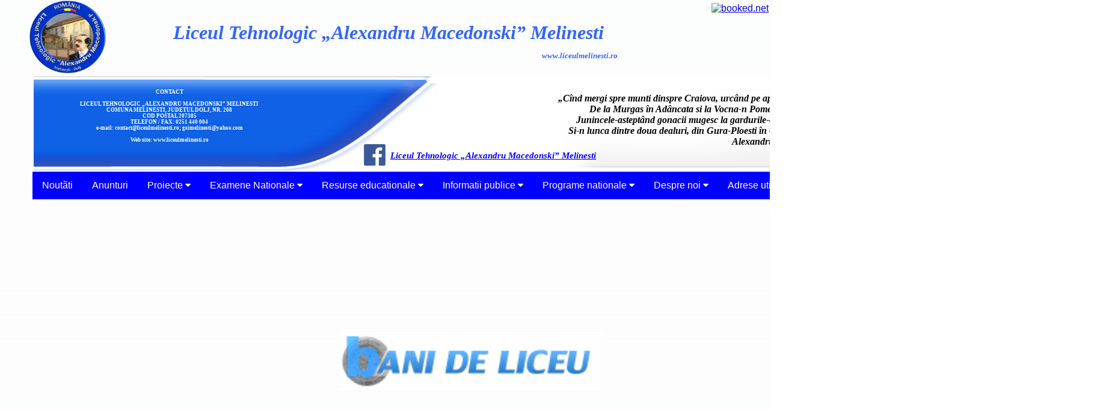

--- FILE ---
content_type: text/html
request_url: https://www.liceulmelinesti.ro/Bani%20de%20liceu.html
body_size: 6048
content:
<!DOCTYPE HTML PUBLIC "-//W3C//DTD HTML 4.01 Transitional//EN">
<html>
<head>
<title>Liceul Tehnologic Alexandru Macedonski Melinesti</title>
<link rel="shortcut icon" type="image/png" href="images/sigla.png"/>
<meta name="keywords" content="liceul, melinesti, scoala, alexandru macedonski">
<meta http-equiv="content-type" content="text/html; charset=ISO-8859-1">
<meta name="generator" content="Web Page Maker">
<style type="text/css">
/*----------Text Styles----------*/
.ws6 {font-size: 8px;}
.ws7 {font-size: 9.3px;}
.ws8 {font-size: 11px;}
.ws9 {font-size: 12px;}
.ws10 {font-size: 13px;}
.ws11 {font-size: 15px;}
.ws12 {font-size: 16px;}
.ws14 {font-size: 19px;}
.ws16 {font-size: 21px;}
.ws18 {font-size: 24px;}
.ws20 {font-size: 27px;}
.ws22 {font-size: 29px;}
.ws24 {font-size: 32px;}
.ws26 {font-size: 35px;}
.ws28 {font-size: 37px;}
.ws36 {font-size: 48px;}
.ws48 {font-size: 64px;}
.ws72 {font-size: 96px;}
.wpmd {font-size: 13px;font-family: Arial,Helvetica,Sans-Serif;font-style: normal;font-weight: normal;}
/*----------Para Styles----------*/
DIV,UL,OL /* Left */
{
 margin-top: 0px;
 margin-bottom: 0px;
}
</style>

<style type="text/css">
a.style1:link{color:#0000FF;text-decoration: underline;}
</style>

</head>
<body background="images/bg102.gif">
<div id="text6" style="position:absolute; overflow:hidden; left:153px; top:145px; width:352px; height:118px; z-index:0">
<div class="wpmd">
<div align=center><font color="#FFFFFF" face="Tahoma" class="ws7"><B>CONTACT</B></font></div>
<div align=center><font color="#FFFFFF" face="Tahoma" class="ws7"><B><BR></B></font></div>
<div align=center><font color="#FFFFFF" face="Tahoma" class="ws7"><B>LICEUL TEHNOLOGIC „ALEXANDRU MACEDONSKI” MELINESTI</B></font></div>
<div align=center><font color="#FFFFFF" face="Tahoma" class="ws7"><B>COMUNA MELINESTI, JUDETUL DOLJ, NR. 208</B></font></div>
<div align=center><font color="#FFFFFF" face="Tahoma" class="ws7"><B>COD POSTAL 207385</B></font></div>
<div align=center><font color="#FFFFFF" face="Tahoma" class="ws7"><B>TELEFON / FAX: 0251 440 004</B></font></div>
<div align=center><font color="#FFFFFF" face="Tahoma" class="ws7"><B>e-mail: contact@liceulmelinesti.ro; gsimelinesti@yahoo.com</B></font></div>
<div align=center><font color="#FFFFFF" face="Tahoma" class="ws7"><B><BR></B></font></div>
<div align=center><font color="#FFFFFF" face="Tahoma" class="ws7"><B>Web site: www.liceulmelinesti.ro</B></font></div>
</div></div>

<div id="text8" style="position:absolute; overflow:hidden; left:54px; top:707px; width:1455px; height:2473px; z-index:1">
<div class="wpmd">
<div align=center><font face="Yu Gothic UI Semibold" class="ws14"><BR></font></div>
<div align=center><font face="Yu Gothic UI Semibold" class="ws14"><BR></font></div>
<div align=center><font color="#0000FF" face="Yu Gothic UI Semibold" class="ws18"><B>An scolar 2022-2023</B></font></div>
<div align=center><font face="Yu Gothic UI Semibold" class="ws14"><BR></font></div>
<div align=center><font face="Yu Gothic UI Semibold" class="ws14">Lista elevilor care au solicitat BANI DE LICEU </font><font face="Yu Gothic UI Semibold" class="ws14"><I><a href="files/bani de liceu.pdf" title="" target="_blank" class="style1">...detalii aici</a></I></font></div>
<div align=right><font face="Yu Gothic UI Semibold" class="ws14"><I><BR></I></font></div>
<div align=right><font face="Yu Gothic UI Semibold" class="ws14"><I>Informatizare, 17 Octombrie 2022</I></font></div>
<div align=right><font face="Yu Gothic UI Semibold" class="ws14"><I>_____________________________________________________________________________________________________________________________________________________________________________________</I></font></div>
<div align=center><font face="Yu Gothic UI Semibold" class="ws14"><BR></font></div>
<div align=center><font face="Yu Gothic UI Semibold" class="ws14"><BR></font></div>
<div align=center><font face="Yu Gothic UI Semibold" class="ws14">An scolar 2020/2021</font></div>
<div align=center><font face="Yu Gothic UI Semibold" class="ws14"><BR></font></div>
<div align=center><font face="Yu Gothic UI Semibold" class="ws14">Ministerul Educatiei desfasoara, începând cu anul 2004, Programul national de protectie sociala</font></div>
<div align=center><font face="Yu Gothic UI Semibold" class="ws14"><BR></font></div>
<div align=center><font face="Yu Gothic UI Semibold" class="ws14"><BR></font></div>
<div align=center><font face="Yu Gothic UI Semibold" class="ws14">!!! NOU !!! </font><font face="Yu Gothic UI Semibold" class="ws14"><I><a href="files/situatie finala beneficiari Bani de liceu 2020-2021.pdf" title="" target="_blank" class="style1">Situatie finala beneficiari „Bani de liceu”, anul scolar 2020 - 2021</a></I></font><font face="Yu Gothic UI Semibold" class="ws14"> (data publicarii: 28.10.2020)</font></div>
<div align=center><font face="Yu Gothic UI Semibold" class="ws14"><BR></font></div>
<div align=center><font face="Yu Gothic UI Semibold" class="ws14">Prin intermediul acestuia este acordat un sprijin financiar elevilor din învatamântul liceal în vederea continuarii/finalizarii studiilor.</font></div>
<div align=center><font face="Yu Gothic UI Semibold" class="ws14"><BR></font></div>
<div align=center><font face="Yu Gothic UI Semibold" class="ws14">Prin adoptarea </font><font face="Yu Gothic UI Semibold" class="ws14"><I><a href="files/HG 712 din 2018_0.pdf" title="" target="_blank" class="style1">Hotarârii de Guvern 712/2018</a></I></font><font face="Yu Gothic UI Semibold" class="ws14"> (disponibila atasat), începând cu anul scolar 2018-2019, fiecare beneficiar va primi lunar, pe toata durata cursurilor, în situatia respectarii tuturor conditiilor legale prevazute, suma de 250 lei/lunar. Pe lânga indexarea aceste sume (de la 180 lei/luna), a fost majorata di valoarea plafonului maxim de acordare a bursei de la 150 lei la 500 lei/membru de familie, data fiind necesitatea de a corela plafonul de acordare a sprijinului cu situatia economica actuala.</font></div>
<div align=center><font face="Yu Gothic UI Semibold" class="ws14"><BR></font></div>
<div align=center><font face="Yu Gothic UI Semibold" class="ws14"><BR></font></div>
<div align=center><font face="Yu Gothic UI Semibold" class="ws14"><BR></font></div>
</div></div>

<div id="g_image2" style="position:absolute; overflow:hidden; left:0px; top:9127px; width:1672px; height:51px; z-index:2"><img src="images/1_36.gif" alt="" title="" border=0 width=1672 height=51></div>

<div id="g_text1" style="position:absolute; overflow:hidden; left:197px; top:9143px; width:1230px; height:21px; z-index:3">
<div class="wpmd">
<div align=center><font face="Tahoma" class="ws7">© 2025 Liceul Tehnologic „Alexandru Macedonski" Melinesti ~ Toate drepturile rezervate ~ Site realizat de Inf. Cristian Pîrvulescu</font></div>
</div></div>

<div id="image1" style="position:absolute; overflow:hidden; left:566px; top:554px; width:437px; height:95px; z-index:4"><a href="http://banideliceu.edu.ro/" target="_blank"><img src="images/banideliceu.gif" alt="" title="" border=0 width=437 height=95></a></div>

<div id="g_image14" style="position:absolute; overflow:hidden; left:56px; top:127px; width:1453px; height:159px; z-index:5"><img src="images/banner.gif" alt="" title="" border=0 width=1453 height=159></div>

<div id="g_text6" style="position:absolute; overflow:hidden; left:241px; top:36px; width:809px; height:40px; z-index:6">
<div class="wpmd">
<div align=center><font color="#3366FF" face="Yu Gothic UI Semilight" class="ws24"><B><I>Liceul Tehnologic „Alexandru Macedonski” Melinesti</I></B></font></div>
</div></div>

<div id="g_text4" style="position:absolute; overflow:hidden; left:103px; top:148px; width:357px; height:130px; z-index:7">
<div class="wpmd">
<div align=center><font color="#FFFFFF" face="Tahoma" class="ws7"><B>CONTACT</B></font></div>
<div align=center><font color="#FFFFFF" face="Tahoma" class="ws7"><B><BR></B></font></div>
<div align=center><font color="#FFFFFF" face="Tahoma" class="ws7"><B>LICEUL TEHNOLOGIC „ALEXANDRU MACEDONSKI” MELINESTI</B></font></div>
<div align=center><font color="#FFFFFF" face="Tahoma" class="ws7"><B>COMUNA MELINESTI, JUDETUL DOLJ, NR. 208</B></font></div>
<div align=center><font color="#FFFFFF" face="Tahoma" class="ws7"><B>COD POSTAL 207385</B></font></div>
<div align=center><font color="#FFFFFF" face="Tahoma" class="ws7"><B>TELEFON / FAX: 0251 440 004</B></font></div>
<div align=center><font color="#FFFFFF" face="Tahoma" class="ws7"><B>e-mail: contact@liceulmelinesti.ro; gsimelinesti@yahoo.com</B></font></div>
<div align=center><font color="#FFFFFF" face="Tahoma" class="ws7"><B><BR></B></font></div>
<div align=center><font color="#FFFFFF" face="Tahoma" class="ws7"><B>Web site: www.liceulmelinesti.ro</B></font></div>
</div></div>

<div id="g_image13" style="position:absolute; overflow:hidden; left:1550px; top:9px; width:232px; height:278px; z-index:8"><img src="images/mace.png" alt="" title="" border=0 width=232 height=278></div>

<div id="g_marquee1" style="position:absolute; overflow:hidden; left:128px; top:85px; width:1069px; height:31px; z-index:9">
<marquee width="1069" height="31">
<div class="wpmd">
<div><font color="#3366FF" face="Tahoma"><B><I>www.liceulmelinesti.ro</I></B></font></div>
</div></marquee>
</div>

<div id="g_text3" style="position:absolute; overflow:hidden; left:852px; top:155px; width:584px; height:111px; z-index:10">
<div class="wpmd">
<div align=center><font face="Sitka Text" class="ws12"><B><I>„Cînd mergi spre munti dinspre Craiova, urcând pe apa Amarezei,</I></B></font></div>
<div align=center><font face="Sitka Text" class="ws12"><B><I>De la Murgas în Adâncata si la Vocna-n Pometesti</I></B></font></div>
<div align=center><font face="Sitka Text" class="ws12"><B><I>Junincele-asteptând gonacii mugesc la gardurile-ograzei,</I></B></font></div>
<div align=center><font face="Sitka Text" class="ws12"><B><I>Si-n lunca dintre doua dealuri, din Gura-Ploesti în Goiesti...”</I></B></font></div>
<div align=center><font face="Sitka Text" class="ws12"><B><I>&nbsp;&nbsp;&nbsp;&nbsp;&nbsp;&nbsp;&nbsp;&nbsp;&nbsp;&nbsp;&nbsp;&nbsp;&nbsp;&nbsp;&nbsp;&nbsp;&nbsp;&nbsp;&nbsp;&nbsp;&nbsp;&nbsp;&nbsp;&nbsp;&nbsp;&nbsp;&nbsp;&nbsp;&nbsp;&nbsp;&nbsp;&nbsp;&nbsp;&nbsp;&nbsp;&nbsp;&nbsp;&nbsp;&nbsp;&nbsp;&nbsp;&nbsp;&nbsp;&nbsp;&nbsp;&nbsp;&nbsp;&nbsp;&nbsp;&nbsp;&nbsp;&nbsp;&nbsp;&nbsp;&nbsp;&nbsp;&nbsp;&nbsp;&nbsp;&nbsp;&nbsp;&nbsp;&nbsp;&nbsp;&nbsp;&nbsp;&nbsp;&nbsp;&nbsp;&nbsp;&nbsp;&nbsp;&nbsp;&nbsp; Alexandru Macedonski</I></B></font></div>
</div></div>

<div id="g_html2" style="position:absolute; overflow:hidden; left:1183px; top:5px; width:188px; height:141px; z-index:11">
<!-- weather widget start --><a target="_blank" href="https:/hotelmix.ro/weather/melinesti-w664505"><img src="https://w.bookcdn.com/weather/picture/28_w664505_1_15_3498db_250_2980b9_ffffff_ffffff_1_2071c9_ffffff_0_6.png?scode=2&domid=1151&anc_id=57775"  alt="booked.net"/></a><!-- weather widget end --></div>

<div id="g_text2" style="position:absolute; overflow:hidden; left:649px; top:251px; width:461px; height:22px; z-index:12">
<div class="wpmd">
<div><font face="SimSun" class="ws11"><B><I><a href="https://www.facebook.com/liceulmelinesti" title="" target="_blank" class="style1">Liceul Tehnologic „Alexandru Macedonski” Melinesti</a></I></B></font></div>
</div></div>

<div id="g_image12" style="position:absolute; overflow:hidden; left:49px; top:1px; width:127px; height:121px; z-index:13"><img src="images/sigla.png" alt="" title="" border=0 width=127 height=121></div>

<div id="g_image11" style="position:absolute; overflow:hidden; left:605px; top:240px; width:36px; height:36px; z-index:14"><img src="images/Facebook_icon_2013.svg.png" alt="" title="" border=0 width=36 height=36></div>

<div id="g_image10" style="position:absolute; overflow:hidden; left:1534px; top:296px; width:272px; height:145px; z-index:15"><a href="https://vaccinare-covid.gov.ro/" target="_blank"><img src="images/rovacinare.png" alt="" title="" border=0 width=272 height=145></a></div>

<div id="g_image9" style="position:absolute; overflow:hidden; left:1574px; top:1485px; width:220px; height:114px; z-index:16"><img src="images/TEL-VERDE-dj.png" alt="" title="" border=0 width=220 height=114></div>

<div id="g_image8" style="position:absolute; overflow:hidden; left:1543px; top:1617px; width:281px; height:154px; z-index:17"><a href="https://red.educred.ro/" target="_blank"><img src="images/cred.jpg" alt="" title="" border=0 width=281 height=154></a></div>

<div id="g_image7" style="position:absolute; overflow:hidden; left:1577px; top:1394px; width:220px; height:74px; z-index:18"><a href="https://www.ucv.ro/" target="_blank"><img src="images/logo_ucv2.png" alt="" title="" border=0 width=220 height=74></a></div>

<div id="g_image6" style="position:absolute; overflow:hidden; left:1549px; top:1788px; width:273px; height:289px; z-index:19"><a href="http://educatiacontinua.edu.ro/" target="_blank"><img src="images/logo3.jpeg" alt="" title="" border=0 width=273 height=289></a></div>

<div id="g_image5" style="position:absolute; overflow:hidden; left:1561px; top:659px; width:220px; height:206px; z-index:20"><img src="images/intoarcerealascoala.jpeg" alt="" title="" border=0 width=220 height=206></div>

<div id="g_image4" style="position:absolute; overflow:hidden; left:1535px; top:1059px; width:286px; height:169px; z-index:21"><a href="https://www.youtube.com/results?search_query=%23Tele%C5%9Ecoala" target="_blank"><img src="images/telescoala.jpg" alt="" title="" border=0 width=286 height=169></a></div>

<div id="g_image3" style="position:absolute; overflow:hidden; left:1534px; top:1234px; width:288px; height:150px; z-index:22"><a href="https://www.manuale.edu.ro/" target="_blank"><img src="images/MANUALE DIGITALE.png" alt="" title="" border=0 width=288 height=150></a></div>

<div id="g_html1" style="position:absolute; overflow:hidden; left:1533px; top:446px; width:275px; height:195px; z-index:23">
<!-- this script got from www.htmlbestcodes.com coded by: Kerixa Inc. -->
<!-- this script got from www.htmlbestcodes.com-Coded by: Krishna Eydat -->
<html>
<head>
</head>
<body>
<center>
<script language="javascript" type="text/javascript">
var day_of_week = new Array('Sun','Mon','Tue','Wed','Thu','Fri','Sat');
var month_of_year = new Array('January','February','March','April','May','June','July','August','September','October','November','December');

//  DECLARE AND INITIALIZE VARIABLES
var Calendar = new Date();

var year = Calendar.getFullYear();     // Returns year
var month = Calendar.getMonth();    // Returns month (0-11)
var today = Calendar.getDate();    // Returns day (1-31)
var weekday = Calendar.getDay();    // Returns day (1-31)

var DAYS_OF_WEEK = 7;    // "constant" for number of days in a week
var DAYS_OF_MONTH = 31;    // "constant" for number of days in a month
var cal;    // Used for printing

Calendar.setDate(1);    // Start the calendar day at '1'
Calendar.setMonth(month);    // Start the calendar month at now


/* VARIABLES FOR FORMATTING
NOTE: You can format the 'BORDER', 'BGCOLOR', 'CELLPADDING', 'BORDERCOLOR'
      tags to customize your caledanr's look. */

var TR_start = '<TR>';
var TR_end = '</TR>';
var highlight_start = '<TD WIDTH="30"><TABLE CELLSPACING=0 BORDER=1 BGCOLOR=DEDEFF BORDERCOLOR=CCCCCC><TR><TD WIDTH=20><B><CENTER>';
var highlight_end   = '</CENTER></TD></TR></TABLE></B>';
var TD_start = '<TD WIDTH="30"><CENTER>';
var TD_end = '</CENTER></TD>';

/* BEGIN CODE FOR CALENDAR
NOTE: You can format the 'BORDER', 'BGCOLOR', 'CELLPADDING', 'BORDERCOLOR'
tags to customize your calendar's look.*/

cal =  '<TABLE BORDER=1 CELLSPACING=0 CELLPADDING=0 BORDERCOLOR=BBBBBB><TR><TD>';
cal += '<TABLE BORDER=0 CELLSPACING=0 CELLPADDING=2>' + TR_start;
cal += '<TD COLSPAN="' + DAYS_OF_WEEK + '" BGCOLOR="#EFEFEF"><CENTER><B>';
cal += month_of_year[month]  + '   ' + year + '</B>' + TD_end + TR_end;
cal += TR_start;

//   DO NOT EDIT BELOW THIS POINT  //

// LOOPS FOR EACH DAY OF WEEK
for(index=0; index < DAYS_OF_WEEK; index++)
{

// BOLD TODAY'S DAY OF WEEK
if(weekday == index)
cal += TD_start + '<B>' + day_of_week[index] + '</B>' + TD_end;

// PRINTS DAY
else
cal += TD_start + day_of_week[index] + TD_end;
}

cal += TD_end + TR_end;
cal += TR_start;

// FILL IN BLANK GAPS UNTIL TODAY'S DAY
for(index=0; index < Calendar.getDay(); index++)
cal += TD_start + '  ' + TD_end;

// LOOPS FOR EACH DAY IN CALENDAR
for(index=0; index < DAYS_OF_MONTH; index++)
{
if( Calendar.getDate() > index )
{
  // RETURNS THE NEXT DAY TO PRINT
  week_day =Calendar.getDay();

  // START NEW ROW FOR FIRST DAY OF WEEK
  if(week_day == 0)
  cal += TR_start;

  if(week_day != DAYS_OF_WEEK)
  {

  // SET VARIABLE INSIDE LOOP FOR INCREMENTING PURPOSES
  var day  = Calendar.getDate();

  // HIGHLIGHT TODAY'S DATE
  if( today==Calendar.getDate() )
  cal += highlight_start + day + highlight_end + TD_end;

  // PRINTS DAY
  else
  cal += TD_start + day + TD_end;
  }

  // END ROW FOR LAST DAY OF WEEK
  if(week_day == DAYS_OF_WEEK)
  cal += TR_end;
  }

  // INCREMENTS UNTIL END OF THE MONTH
  Calendar.setDate(Calendar.getDate()+1);

}// end for loop

cal += '</TD></TR></TABLE></TABLE>';

//  PRINT CALENDAR
document.write(cal);

//  End -->
</script>
</center>
<br/><div style="clear:both"></div>
</body>
</html></div>

<div id="g_image1" style="position:absolute; overflow:hidden; left:1535px; top:873px; width:283px; height:179px; z-index:24"><img src="images/header35.jpeg" alt="" title="" border=0 width=283 height=179></div>

<div id="g_html3" style="position:absolute; overflow:hidden; left:54px; top:286px; width:1455px; height:423px; z-index:25">
<!DOCTYPE html>
<html>
<head>
<meta name="viewport" content="width=device-width, initial-scale=1">
<link rel="stylesheet" href="https://cdnjs.cloudflare.com/ajax/libs/font-awesome/4.7.0/css/font-awesome.min.css">
<style>
body {
  font-family: Arial, Helvetica, sans-serif;
}

.navbar {
  overflow: hidden;
  background-color: #0000FF;
}

.navbar a {
  float: left;
  font-size: 16px;
  color: white;
  text-align: center;
  padding: 14px 16px;
  text-decoration: none;
}

.dropdown {
  float: left;
  overflow: hidden;
}

.dropdown .dropbtn {
  font-size: 16px;
  border: none;
  outline: none;
  color: white;
  padding: 14px 16px;
  background-color: inherit;
  font-family: inherit;
  margin: 0;
}

.navbar a:hover, .dropdown:hover .dropbtn {
  background-color: blue;
}

.dropdown-content {
  display: none;
  position: absolute;
  background-color: #0000FF;
  min-width: 160px;
  box-shadow: 0px 8px 16px 0px rgba(0,0,0,0.2);
  z-index: 1;
}

.dropdown-content a {
  float: none;
  color: white;
  padding: 12px 16px;
  text-decoration: none;
  display: block;
  text-align: left;
}

.dropdown-content a:hover {
  background-color: #000080;
}

.dropdown:hover .dropdown-content {
  display: block;
}
</style>
</head>
<body>

<div class="navbar">
  <a href="index.html">Noutãti</a>
  <a href="anunturi.html">Anunturi</a>
  
  <div class="dropdown">
    <button class="dropbtn">Proiecte
      <i class="fa fa-caret-down"></i>
    </button>
    <div class="dropdown-content">
      <a href="Proiecte europene.html">Proiecte europere</a>
      <a href="Proiecte europene old.html">Proiecte europene încheiate</a>
      <a href="ROSE.html">R.O.S.E.</a>
      <a href="EDU ACCES.html">E.D.U. A.C.C.E.S.</a>
      <a href="REVIS.html">R.E.V.I.S.</a>
    </div>
  </div>
  
  
  <div class="dropdown">
    <button class="dropbtn">Examene Nationale
      <i class="fa fa-caret-down"></i>
    </button>
    <div class="dropdown-content">
      <a href="bacalaureat.html">Bacalaureat</a>
      <a href="EN VIII.html">Evaluare Nationala Clasa a VIII-a</a>
      <a href="EN VI.html">Evaluare Nationala Clasa a VI-a</a>
      <a href="EN IV.html">Evaluare Nationala Clasa a IV-a</a>
      <a href="EN II.html">Evaluare Nationala Clasa a II-a</a>
      <a href="modele teste.html">Modele de teste</a>
      <a href="simulare examene.html">Simulare Examene Nationale</a>

    </div>
  </div>
  
  
   <div class="dropdown">
    <button class="dropbtn">Resurse educationale
      <i class="fa fa-caret-down"></i>
    </button>
    <div class="dropdown-content">
      <a href="elevi.html">Elevi</a>
      <a href="cadre didactice.html">Cadre didactice</a>
      <a href="didactic auxiliar.html">Didactic auxiliar</a>
      <a href="admitere primar.html">Admitere în învãtãmântul primar</a>
      <a href="admitere prescolar.html">Admitere în învãtãmântul prescolar</a>
      <a href="activitati.html">Activitãti extrascolare</a>
      <a href="comisii metodice.html">Comisii metodice</a>
      <a href="lista discipline teze.html">Lista disciplinelor la care se sustin teze</a>
    </div>
  </div>
  
  
  
  <div class="dropdown">
    <button class="dropbtn">Informatii publice
      <i class="fa fa-caret-down"></i>
    </button>
    <div class="dropdown-content">
      <a href="declarati avere.html">Declaratii de avere</a>
      <a href="buget cheltuieli.html">Buget de cheltuieli</a>
      <a href="venituri salariati.html">Venituri salariati</a>
      <a href="hotarari CA.html">Hotãrâri C.A.</a>
      <a href="CEAC.html">C.E.A.C. </a>
      <a href="organigrama.html">Organigramã</a>
      <a href="ROI.html">Regulament de ordine interioarã</a>
      <a href="GDPR.html">G.D.P.R.</a>
    </div>
  </div>
  
  
    <div class="dropdown">
    <button class="dropbtn">Programe nationale
      <i class="fa fa-caret-down"></i>
    </button>
    <div class="dropdown-content">
      <a href="Bani de liceu.html">Bani de liceu</a>
      <a href="EURO 200.html">Euro 200</a>
      <a href="burse profesionale.html">Burse profesionale</a>
      <a href="burse scolare.html">Burse scolare</a>
      <a href="beneficiari tichete sociale.html">Beneficiari tichete sociale</a>
      <a href="ADS.html">Programul „a doua sansã”</a>
    </div>
  </div>


  <div class="dropdown">
    <button class="dropbtn">Despre noi
      <i class="fa fa-caret-down"></i>
    </button>
    <div class="dropdown-content">
      <a href="oferta scolara.html">Ofertã scolarã</a>
      <a href="prezentare.html">Istoric</a>
      <a href="baza materiala.html">Bazã materialã</a>
      <a href="structura.html">Structura unitãtii</a>
    </div>
  </div>
  
  
  
   <div class="dropdown">
    <button class="dropbtn">Adrese utile
      <i class="fa fa-caret-down"></i>
    </button>
    <div class="dropdown-content">
      <a href="https://www.edu.ro/">Ministerul Educatiei &#351i Cercet&#259rii</a>
      <a href="http://www.isjdolj.ro/">Inspectoratul Scolar Judetean Dolj</a>
      <a href="http://www.ccddj.ro/">Casa Corpului Didactic Dolj</a>
      <a href="https://european-union.europa.eu/index_ro?cookies=disabled">Site-ul Uniunii Europene</a>
      <a href="http://cjraedolj.ro/">C.J.R.A.E. Dolj</a>
      <a href="https://learning-corner.learning.europa.eu/index_ro?cookies=disabled">Spatiul Profesorului</a>
      <a href="https://aracip.eu/">A.R.A.C.I.P.</a>
      <a href="http://www.plurilinguisme-en-brin-d-herbe.eu/">Le Plurilinguisme en brie d herbe</a>
    </div>
  </div>
 
 
  <div class="navbar">
  
  <a href="contact.html">Contact</a>
  </div>
  
</div>
</div>







</body>
</html></div>


</body>
</html>
